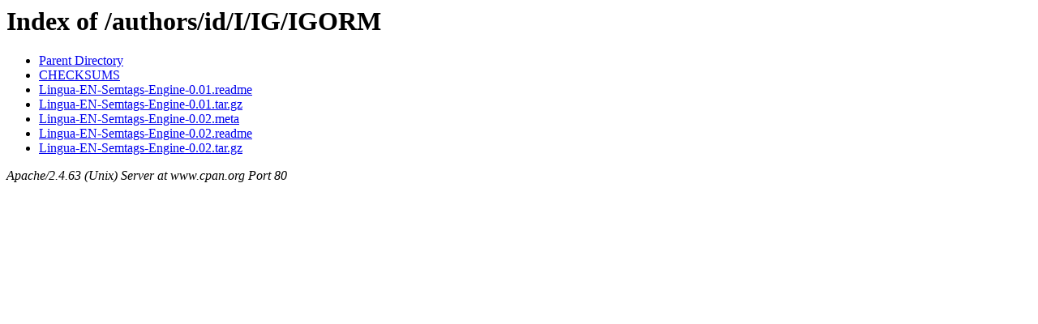

--- FILE ---
content_type: text/html;charset=ISO-8859-1
request_url: https://www.cpan.org/authors/id/I/IG/IGORM/
body_size: 39
content:
<!DOCTYPE HTML PUBLIC "-//W3C//DTD HTML 3.2 Final//EN">
<html>
 <head>
  <title>Index of /authors/id/I/IG/IGORM</title>
 </head>
 <body>
<h1>Index of /authors/id/I/IG/IGORM</h1>
<ul><li><a href="/authors/id/I/IG/"> Parent Directory</a></li>
<li><a href="CHECKSUMS"> CHECKSUMS</a></li>
<li><a href="Lingua-EN-Semtags-Engine-0.01.readme"> Lingua-EN-Semtags-Engine-0.01.readme</a></li>
<li><a href="Lingua-EN-Semtags-Engine-0.01.tar.gz"> Lingua-EN-Semtags-Engine-0.01.tar.gz</a></li>
<li><a href="Lingua-EN-Semtags-Engine-0.02.meta"> Lingua-EN-Semtags-Engine-0.02.meta</a></li>
<li><a href="Lingua-EN-Semtags-Engine-0.02.readme"> Lingua-EN-Semtags-Engine-0.02.readme</a></li>
<li><a href="Lingua-EN-Semtags-Engine-0.02.tar.gz"> Lingua-EN-Semtags-Engine-0.02.tar.gz</a></li>
</ul>
<address>Apache/2.4.63 (Unix) Server at www.cpan.org Port 80</address>
</body></html>
